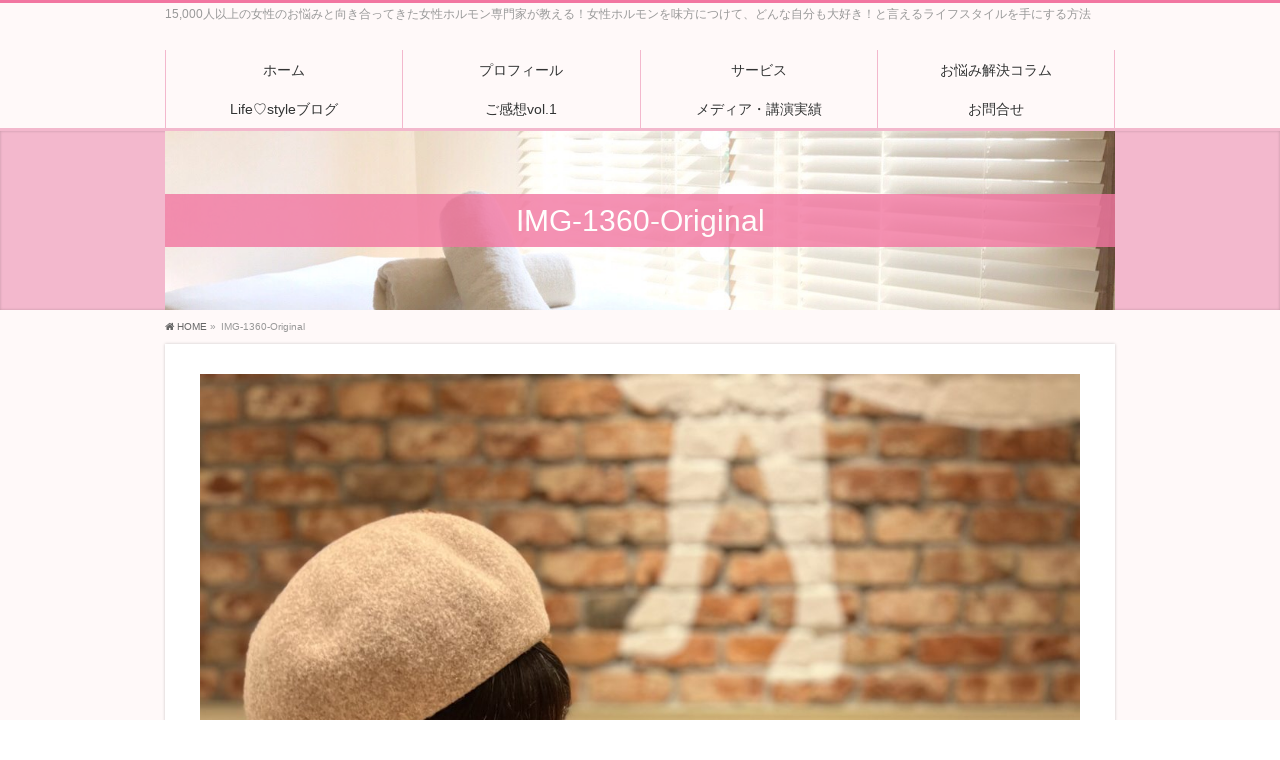

--- FILE ---
content_type: text/html; charset=UTF-8
request_url: https://natural-harmony.jp/2023/02/02/life025/img-1360-original/
body_size: 8966
content:
<!DOCTYPE html> <!--[if IE]><meta http-equiv="X-UA-Compatible" content="IE=Edge"> <![endif]--><html xmlns:fb="http://ogp.me/ns/fb#" lang="ja"><head><meta charset="UTF-8" /><link rel="stylesheet" media="print" onload="this.onload=null;this.media='all';" id="ao_optimized_gfonts" href="https://fonts.googleapis.com/css?family=Droid+Sans%3A700%7CLato%3A900%7CAnton&amp;display=swap" /><link rel="start" href="https://natural-harmony.jp" title="HOME" /><meta id="viewport" name="viewport" content="width=device-width, initial-scale=1"> <!--[if lt IE 9]><script src="https://natural-harmony.jp/wp-content/themes/biz-vektor/js/html5.js"></script><![endif]--><meta name='robots' content='index, follow, max-image-preview:large, max-snippet:-1, max-video-preview:-1' />  <script data-cfasync="false" data-pagespeed-no-defer>var gtm4wp_datalayer_name = "dataLayer";
	var dataLayer = dataLayer || [];</script> <meta name="keywords" content="女性ホルモン,生理痛,PMS,生理不順,南町田,大和市つきみ野" /><link media="all" href="https://natural-harmony.jp/wp-content/cache/autoptimize/css/autoptimize_9d72a6ed44d06d34b0bbd43a371200fa.css" rel="stylesheet" /><title>IMG-1360-Original |</title><link rel="canonical" href="https://natural-harmony.jp/2023/02/02/life025/img-1360-original/" /><meta property="og:locale" content="ja_JP" /><meta property="og:type" content="article" /><meta property="og:title" content="IMG-1360-Original |" /><meta property="og:url" content="https://natural-harmony.jp/2023/02/02/life025/img-1360-original/" /><meta property="article:publisher" content="https://www.facebook.com/rumi.kawasaki.9?fref=ts" /><meta property="og:image" content="https://natural-harmony.jp/2023/02/02/life025/img-1360-original" /><meta property="og:image:width" content="1920" /><meta property="og:image:height" content="2560" /><meta property="og:image:type" content="image/jpeg" /><meta name="twitter:card" content="summary_large_image" /> <script type="application/ld+json" class="yoast-schema-graph">{"@context":"https://schema.org","@graph":[{"@type":"WebPage","@id":"https://natural-harmony.jp/2023/02/02/life025/img-1360-original/","url":"https://natural-harmony.jp/2023/02/02/life025/img-1360-original/","name":"IMG-1360-Original |","isPartOf":{"@id":"https://natural-harmony.jp/#website"},"primaryImageOfPage":{"@id":"https://natural-harmony.jp/2023/02/02/life025/img-1360-original/#primaryimage"},"image":{"@id":"https://natural-harmony.jp/2023/02/02/life025/img-1360-original/#primaryimage"},"thumbnailUrl":"https://natural-harmony.jp/wp-content/uploads/2023/02/IMG-1360-Original-scaled.jpg","datePublished":"2023-02-02T02:35:11+00:00","dateModified":"2023-02-02T02:35:11+00:00","breadcrumb":{"@id":"https://natural-harmony.jp/2023/02/02/life025/img-1360-original/#breadcrumb"},"inLanguage":"ja","potentialAction":[{"@type":"ReadAction","target":["https://natural-harmony.jp/2023/02/02/life025/img-1360-original/"]}]},{"@type":"ImageObject","inLanguage":"ja","@id":"https://natural-harmony.jp/2023/02/02/life025/img-1360-original/#primaryimage","url":"https://natural-harmony.jp/wp-content/uploads/2023/02/IMG-1360-Original-scaled.jpg","contentUrl":"https://natural-harmony.jp/wp-content/uploads/2023/02/IMG-1360-Original-scaled.jpg","width":1920,"height":2560},{"@type":"BreadcrumbList","@id":"https://natural-harmony.jp/2023/02/02/life025/img-1360-original/#breadcrumb","itemListElement":[{"@type":"ListItem","position":1,"name":"ホーム","item":"https://natural-harmony.jp/"},{"@type":"ListItem","position":2,"name":"新年のご挨拶♪","item":"https://natural-harmony.jp/2023/02/02/life025/"},{"@type":"ListItem","position":3,"name":"IMG-1360-Original"}]},{"@type":"WebSite","@id":"https://natural-harmony.jp/#website","url":"https://natural-harmony.jp/","name":"","description":"15,000人以上の女性のお悩みと向き合ってきた女性ホルモン専門家が教える！女性ホルモンを味方につけて、どんな自分も大好き！と言えるライフスタイルを手にする方法","potentialAction":[{"@type":"SearchAction","target":{"@type":"EntryPoint","urlTemplate":"https://natural-harmony.jp/?s={search_term_string}"},"query-input":"required name=search_term_string"}],"inLanguage":"ja"}]}</script> <link rel='dns-prefetch' href='//maxcdn.bootstrapcdn.com' /><link rel='dns-prefetch' href='//s.w.org' /><link href='https://sp-ao.shortpixel.ai' rel='preconnect' /><link href='https://fonts.gstatic.com' crossorigin='anonymous' rel='preconnect' /><link rel="alternate" type="application/rss+xml" title=" &raquo; フィード" href="https://natural-harmony.jp/feed/" /><link rel="alternate" type="application/rss+xml" title=" &raquo; コメントフィード" href="https://natural-harmony.jp/comments/feed/" /><link rel="alternate" type="application/rss+xml" title=" &raquo; IMG-1360-Original のコメントのフィード" href="https://natural-harmony.jp/2023/02/02/life025/img-1360-original/feed/" /><meta name="description" content="15,000人以上の女性のお悩みと向き合ってきた女性ホルモン専門家が教える！女性ホルモンを味方につけて、どんな自分も大好き！と言えるライフスタイルを手にする方法" /><link rel='stylesheet' id='Biz_Vektor_add_font_awesome-css'  href='//maxcdn.bootstrapcdn.com/font-awesome/4.3.0/css/font-awesome.min.css?ver=6.0.11' type='text/css' media='all' /><link rel="https://api.w.org/" href="https://natural-harmony.jp/wp-json/" /><link rel="alternate" type="application/json" href="https://natural-harmony.jp/wp-json/wp/v2/media/2503" /><link rel="EditURI" type="application/rsd+xml" title="RSD" href="https://natural-harmony.jp/xmlrpc.php?rsd" /><link rel="wlwmanifest" type="application/wlwmanifest+xml" href="https://natural-harmony.jp/wp-includes/wlwmanifest.xml" /><link rel='shortlink' href='https://natural-harmony.jp/?p=2503' /><link rel="alternate" type="application/json+oembed" href="https://natural-harmony.jp/wp-json/oembed/1.0/embed?url=https%3A%2F%2Fnatural-harmony.jp%2F2023%2F02%2F02%2Flife025%2Fimg-1360-original%2F" /><link rel="alternate" type="text/xml+oembed" href="https://natural-harmony.jp/wp-json/oembed/1.0/embed?url=https%3A%2F%2Fnatural-harmony.jp%2F2023%2F02%2F02%2Flife025%2Fimg-1360-original%2F&#038;format=xml" />  <script type="text/javascript" src="https://typesquare.com/accessor/script/typesquare.js?5acdad449c7c44e88e413b72ac1e02ec" charset="utf-8"></script>   <script async src="https://pagead2.googlesyndication.com/pagead/js/adsbygoogle.js"></script> <script>(adsbygoogle = window.adsbygoogle || []).push({
    google_ad_client: "ca-pub-5460472630513032",
    enable_page_level_ads: true
  });</script>   <script data-cfasync="false" data-pagespeed-no-defer>var dataLayer_content = {"pagePostType":"attachment","pagePostType2":"single-attachment","pagePostAuthor":"rumirumi"};
	dataLayer.push( dataLayer_content );</script> <script data-cfasync="false">(function(w,d,s,l,i){w[l]=w[l]||[];w[l].push({'gtm.start':
new Date().getTime(),event:'gtm.js'});var f=d.getElementsByTagName(s)[0],
j=d.createElement(s),dl=l!='dataLayer'?'&l='+l:'';j.async=true;j.src=
'//www.googletagmanager.com/gtm.'+'js?id='+i+dl;f.parentNode.insertBefore(j,f);
})(window,document,'script','dataLayer','GTM-W5ZLP9F');</script> <meta property="og:site_name" content="" /><meta property="og:url" content="https://natural-harmony.jp/2023/02/02/life025/img-1360-original/" /><meta property="fb:app_id" content="146509619448875" /><meta property="og:type" content="article" /><meta property="og:title" content="IMG-1360-Original | " /><meta property="og:description" content="15,000人以上の女性のお悩みと向き合ってきた女性ホルモン専門家が教える！女性ホルモンを味方につけて、どんな自分も大好き！と言えるライフスタイルを手にする方法" /> <!--[if lte IE 8]><link rel="stylesheet" type="text/css" media="all" href="https://natural-harmony.jp/wp-content/plugins/biz-vektor-attract/css/attract_old_ie.css" /> <![endif]--><link rel="pingback" href="https://natural-harmony.jp/xmlrpc.php" /><link rel="icon" href="https://sp-ao.shortpixel.ai/client/to_webp,q_glossy,ret_img,w_32,h_32/https://natural-harmony.jp/wp-content/uploads/2017/12/cropped-profile-32x32.png" sizes="32x32" /><link rel="icon" href="https://sp-ao.shortpixel.ai/client/to_webp,q_glossy,ret_img,w_192,h_192/https://natural-harmony.jp/wp-content/uploads/2017/12/cropped-profile-192x192.png" sizes="192x192" /><link rel="apple-touch-icon" href="https://sp-ao.shortpixel.ai/client/to_webp,q_glossy,ret_img,w_180,h_180/https://natural-harmony.jp/wp-content/uploads/2017/12/cropped-profile-180x180.png" /><meta name="msapplication-TileImage" content="https://natural-harmony.jp/wp-content/uploads/2017/12/cropped-profile-270x270.png" /><style type="text/css">/*-------------------------------------------*/
/*	color
/*-------------------------------------------*/
.moreLink a:after,
.content .infoList .infoDate,
.content .infoList .infoListBox div.entryTxtBox p.entryMeta .infoDate,
.content .infoList .infoListBox div.entryTxtBox h4.entryTitle a:hover,
#topPr a:hover,
.content ul li,
a,
a:hover,
a:active { color:#f25c90;  }

#header,
#gMenu,
#main,
#panList,
#pagetop{ background-color:#fff9f9; }
#header { border-top-color:#f276a1; }
#gMenu .menu li a{ border-bottom-color:#f3b8cd;}
#gMenu .menu li a span { color:#f276a1; }
#panList .innerBox ul a:hover { color:#f25c90; }

.content h2,
.content h1.contentTitle,
.content h1.entryPostTitle,
.content .sideWidget h4 { border-top-color:#f3b8cd; 
	background: #f3b8cd; /* Old browsers */
	background: -moz-linear-gradient(top,  #f3b8cd 0%, #ffffff 100%); /* FF3.6+ */
	background: -webkit-gradient(linear, left top, left bottom, color-stop(0%,#f3b8cd), color-stop(100%,#ffffff )); /* Chrome,Safari4+ */
	background: -webkit-linear-gradient(top,  #f3b8cd 0%,#ffffff 100%); /* Chrome10+,Safari5.1+ */
	background: -o-linear-gradient(top,  #f3b8cd 0%,#ffffff 100%); /* Opera 11.10+ */
	background: -ms-linear-gradient(top,  #f3b8cd 0%,#ffffff 100%); /* IE10+ */
	background: linear-gradient(to bottom,  #f3b8cd 0%,#ffffff 100%); /* W3C */
	filter: progid:DXImageTransform.Microsoft.gradient( startColorstr='#f3b8cd', endColorstr='#ffffff',GradientType=0 ); /* IE6-9 */
	background: linear-gradient(to bottom, #f3b8cd, #ffffff);/* IE10+, W3C */
}
.content h3 { border-left-color:#f25c90; }
.content h4 { color:#f25c90; }
.content .mainFootContact p.mainFootTxt span.mainFootTel { color:#f25c90; }
.content .infoList .rssBtn a,
.content .infoList .infoCate a { background:#f3b8cd; }
.content .infoList .rssBtn a:hover,
.content .infoList .infoCate a:hover { background-color: #f276a1; }

.paging span,
.paging a	{ color:#f276a1; border-color:#f276a1;}
.paging span.current	{ background-color:#f276a1;}

#gMenu .assistive-text,
.sideTower .localHead { border-top-color: #f3b8cd; background:#f276a1; }

	/* アクティブのページ */
.sideTower .ttBox a:hover,
.sideTower .localSection li a:hover,
.sideTower .sideWidget li a:hover,
.sideTower .sideWidget li.current_page_item li a:hover,
.sideTower .sideWidget li li.current_page_item a,
.sideTower .sideWidget li.current_page_item > a,
.sideTower .sideWidget li.current-cat > a	{ color:#f25c90; }

#siteBottom,
#footer { background-color: #f276a1; }
#footMenu { border-top-color: #f3b8cd; background-color: #f276a1; }

.content #topPr h3 a:hover,
.content .infoList ul li .infoTxt a:hover,
.moreLink a:hover,
.content dt,
.content ul.linkList li a:hover,
.content .infoList ul li a:hover,
.content #sitemapPostList h5 a:hover,
.content .childPageBox ul li a:hover,
.content .childPageBox ul li.current_page_item a,
.content .child_page_block p a:hover { color:#f25c90;  }

#siteBottom a:hover,
#siteBottomInner.innerBox #powerd a:hover,
#footerSiteMap .menu a:hover,
#footMenu .menu li a:hover,
#siteBottomInner.innerBox #powerd,
#siteBottomInner.innerBox #powerd a { color:#f3b8cd; }

a.btn,
.linkBtn a,
input[type=button],
input[type=submit],
a.btn,
.linkBtn a:hover,
.content .mainFootContact .mainFootBt a,
.sideTower li.sideBnr#sideContact a,
#header #headContact.itemClose #headContactInner:before,
#header #headContact{ 
	background: #f25c90;  /* Old browsers */
	background: -moz-linear-gradient(top,  #f26898 0%, #f25c90 100%); /* FF3.6+ */
	background: -webkit-gradient(linear, left top, left bottom, color-stop(0%,#f26898), color-stop(100%,#f25c90 )); /* Chrome,Safari4+ */
	background: -webkit-linear-gradient(top,  #f26898 0%,#f25c90 100%); /* Chrome10+,Safari5.1+ */
	background: -o-linear-gradient(top,  #f26898 0%,#f25c90 100%); /* Opera 11.10+ */
	background: -ms-linear-gradient(top,  #f26898 0%,#f25c90 100%); /* IE10+ */
	background: linear-gradient(to bottom,  #f26898 0%,#f25c90 100%); /* W3C */
	filter: progid:DXImageTransform.Microsoft.gradient( startColorstr='#f26898', endColorstr='#f25c90',GradientType=0 ); /* IE6-9 */
	background: linear-gradient(to bottom, #f26898, #f25c90);/* IE10+, W3C */
}
a:hover.btn,
.linkBtn a:hover,
input:hover[type=button],
input:hover[type=submit],
a:hover.btn,
.linkBtn a:hover,
.content .mainFootContact .mainFootBt a:hover,
.sideTower li.sideBnr#sideContact a:hover,
.sideTower li.sideBnr#sideContact a:hover,
#header #headContact.itemOpen #headContactInner:before,
#header #headContact:hover{ 
	background: #f26898; /* Old browsers */
	background: -moz-linear-gradient(top,  #f25c90 0%, #f26898 100%); /* FF3.6+ */
	background: -webkit-gradient(linear, left top, left bottom, color-stop(0%,#f25c90), color-stop(100%,#f26898 )); /* Chrome,Safari4+ */
	background: -webkit-linear-gradient(top,  #f25c90 0%,#f26898 100%); /* Chrome10+,Safari5.1+ */
	background: -o-linear-gradient(top,  #f25c90 0%,#f26898 100%); /* Opera 11.10+ */
	background: -ms-linear-gradient(top,  #f25c90 0%,#f26898 100%); /* IE10+ */
	background: linear-gradient(to bottom,  #f25c90 0%,#f26898 100%); /* W3C */
	filter: progid:DXImageTransform.Microsoft.gradient( startColorstr='#f25c90', endColorstr='#f26898',GradientType=0 ); /* IE6-9 */
	background: linear-gradient(to bottom, #f25c90, #f26898);/* IE10+, W3C */
}

@media (max-width: 769px) {
#gMenu .menu li > a:hover,
#gMenu .menu li.current_page_item > a,
#gMenu .menu li.current-menu-item > a { background: #f3b8cd; }
}

@media (min-width: 660px) {
#pageTitBnr { background-color:#f3b8cd; }
}
@media (min-width: 770px) {
#headerTop { border-top-color:#f276a1; }	
#gMenu { border-bottom-color:#f3b8cd; }
#gMenu .menu { border-left-color : #f3b8cd; }
#gMenu .menu > li > a { border-right-color: #f3b8cd; background-color: #fff9f9; }
#gMenu .menu li.current_page_item > a,
#gMenu .menu li.current-menu-item > a,
#gMenu .menu li > a:hover{
	background: #f3b8cd; /* Old browsers */
	background: -moz-linear-gradient(top,  #fff9f9 0%, #f3b8cd 100%); /* FF3.6+ */
	background: -webkit-gradient(linear, left top, left bottom, color-stop(0%,#fff9f9), color-stop(100%,#f3b8cd )); /* Chrome,Safari4+ */
	background: -webkit-linear-gradient(top,  #fff9f9 0%,#f3b8cd 100%); /* Chrome10+,Safari5.1+ */
	background: -o-linear-gradient(top,  #fff9f9 0%,#f3b8cd 100%); /* Opera 11.10+ */
	background: -ms-linear-gradient(top,  #fff9f9 0%,#f3b8cd 100%); /* IE10+ */
	background: linear-gradient(to bottom,  #fff9f9 0%,#f3b8cd 100%); /* W3C */
	filter: progid:DXImageTransform.Microsoft.gradient( startColorstr='#fff9f9', endColorstr='#f3b8cd',GradientType=0 ); /* IE6-9 */
	background: linear-gradient(to bottom, #fff9f9, #f3b8cd);/* IE10+, W3C */
}
#gMenu .menu li:hover li a:hover { color:#f25c90;  }
#pageTitBnr #pageTitInner #pageTit{ background-color:#f276a1; }
}

@media (min-width: 770px){
#header #headContact.itemClose:after,
#header #headContact.itemClose #headContactInner:before{display:none;}
#header #headContact.itemClose #headContactInner { display: block; text-align: center;}
#header #headContact.itemClose{ padding:8px; }
#header #headContact.itemOpen #headContactInner{text-align: center;}
}

#pageTitBnr #pageTitInner { background: url('http://natural-harmony.jp/wp-content/uploads/2017/08/IMG_2054.jpg') left 50% no-repeat; }</style><!--[if lte IE 8]><style type="text/css">#gMenu .menu li > a:hover,
#gMenu .menu li.current_page_item > a,
#gMenu .menu li.current-menu-item > a { background: #f3b8cd; }

#pageTitBnr { background-color:#f3b8cd; }

#headerTop { border-top-color:#f276a1; }	
#gMenu { border-bottom-color:#f3b8cd; }
#gMenu .menu { border-left-color : #f3b8cd; }
#gMenu .menu > li > a { border-right-color: #f3b8cd; background-color: #fff9f9; }
#gMenu .menu li.current_page_item > a,
#gMenu .menu li.current-menu-item > a,
#gMenu .menu li > a:hover{
	background: #f3b8cd; /* Old browsers */
	background: -moz-linear-gradient(top,  #fff9f9 0%, #f3b8cd 100%); /* FF3.6+ */
	background: -webkit-gradient(linear, left top, left bottom, color-stop(0%,#fff9f9), color-stop(100%,#f3b8cd )); /* Chrome,Safari4+ */
	background: -webkit-linear-gradient(top,  #fff9f9 0%,#f3b8cd 100%); /* Chrome10+,Safari5.1+ */
	background: -o-linear-gradient(top,  #fff9f9 0%,#f3b8cd 100%); /* Opera 11.10+ */
	background: -ms-linear-gradient(top,  #fff9f9 0%,#f3b8cd 100%); /* IE10+ */
	background: linear-gradient(to bottom,  #fff9f9 0%,#f3b8cd 100%); /* W3C */
	filter: progid:DXImageTransform.Microsoft.gradient( startColorstr='#fff9f9', endColorstr='#f3b8cd',GradientType=0 ); /* IE6-9 */
	background: linear-gradient(to bottom, #fff9f9, #f3b8cd);/* IE10+, W3C */
}
#gMenu .menu li:hover li a:hover { color:#f25c90;  }
#pageTitBnr #pageTitInner #pageTit{ background-color:#f276a1; }</style><![endif]--> <!--[if lte IE 8]><style type="text/css">#gMenu .menu li { width:px; text-align:center; }
#gMenu .menu li.current_page_item,
#gMenu .menu li.current_page_ancestor { width:px; }</style><![endif]--> <script>(function(i,s,o,g,r,a,m){i['GoogleAnalyticsObject']=r;i[r]=i[r]||function(){
(i[r].q=i[r].q||[]).push(arguments)},i[r].l=1*new Date();a=s.createElement(o),
m=s.getElementsByTagName(o)[0];a.async=1;a.src=g;m.parentNode.insertBefore(a,m)
})(window,document,'script','//www.google-analytics.com/analytics.js','ga');
ga('create', 'UA-58837262-7', 'natural-harmony.jp');
ga('send', 'pageview');</script> <script defer src="https://natural-harmony.jp/wp-content/cache/autoptimize/js/autoptimize_dbc03b2e3e524778d6efff0e3ff53234.js"></script></head><body class="attachment attachment-template-default single single-attachment postid-2503 attachmentid-2503 attachment-jpeg two-column right-sidebar elementor-default elementor-kit-2480"><div id="fb-root"></div><div id="wrap"> <!--[if lte IE 8]><div id="eradi_ie_box"><div class="alert_title">ご利用の <span style="font-weight: bold;">Internet Exproler</span> は古すぎます。</div><p>あなたがご利用の Internet Explorer はすでにサポートが終了しているため、正しい表示・動作を保証しておりません。<br /> 古い Internet Exproler はセキュリティーの観点からも、<a href="https://www.microsoft.com/ja-jp/windows/lifecycle/iesupport/" target="_blank" >新しいブラウザに移行する事が強く推奨されています。</a><br /> <a href="http://windows.microsoft.com/ja-jp/internet-explorer/" target="_blank" >最新のInternet Exproler</a> や <a href="https://www.microsoft.com/ja-jp/windows/microsoft-edge" target="_blank" >Edge</a> を利用するか、<a href="https://www.google.co.jp/chrome/browser/index.html" target="_blank">Chrome</a> や <a href="https://www.mozilla.org/ja/firefox/new/" target="_blank">Firefox</a> など、より早くて快適なブラウザをご利用ください。</p></div> <![endif]--><div id="headerTop"><div class="innerBox"><div id="site-description">15,000人以上の女性のお悩みと向き合ってきた女性ホルモン専門家が教える！女性ホルモンを味方につけて、どんな自分も大好き！と言えるライフスタイルを手にする方法</div></div></div><div id="header"><div id="headerInner" class="innerBox"><div id="site-title"> <a href="https://natural-harmony.jp/" title="" rel="home"> </a></div></div></div><div id="gMenu" class="itemClose"><div id="gMenuInner" class="innerBox"><h3 class="assistive-text" onclick="showHide('gMenu');"><span>MENU</span></h3><div class="skip-link screen-reader-text"> <a href="#content" title="メニューを飛ばす">メニューを飛ばす</a></div><div class="menu-%e3%83%a1%e3%83%8b%e3%83%a5%e3%83%bc%ef%bc%86%e6%96%99%e9%87%91-container"><ul id="menu-%e3%83%a1%e3%83%8b%e3%83%a5%e3%83%bc%ef%bc%86%e6%96%99%e9%87%91" class="menu"><li id="menu-item-199" class="menu-item menu-item-type-post_type menu-item-object-page menu-item-home"><a href="https://natural-harmony.jp/"><strong>ホーム</strong></a></li><li id="menu-item-146" class="menu-item menu-item-type-post_type menu-item-object-page"><a href="https://natural-harmony.jp/profile/"><strong>プロフィール</strong></a></li><li id="menu-item-149" class="menu-item menu-item-type-post_type menu-item-object-page menu-item-has-children"><a href="https://natural-harmony.jp/service/"><strong>サービス</strong></a><ul class="sub-menu"><li id="menu-item-937" class="menu-item menu-item-type-post_type menu-item-object-page"><a href="https://natural-harmony.jp/service/1-2/">生理のお悩みカウンセリング（オンライン）</a></li></ul></li><li id="menu-item-1381" class="menu-item menu-item-type-post_type menu-item-object-page menu-item-has-children"><a href="https://natural-harmony.jp/woman-style/"><strong>お悩み解決コラム</strong></a><ul class="sub-menu"><li id="menu-item-1388" class="menu-item menu-item-type-post_type menu-item-object-page"><a href="https://natural-harmony.jp/woman-style/period/">生理痛</a></li><li id="menu-item-1387" class="menu-item menu-item-type-post_type menu-item-object-page"><a href="https://natural-harmony.jp/woman-style/pms/">PMS</a></li><li id="menu-item-1389" class="menu-item menu-item-type-post_type menu-item-object-page"><a href="https://natural-harmony.jp/woman-style/period-irregular/">生理不順</a></li></ul></li><li id="menu-item-1377" class="menu-item menu-item-type-custom menu-item-object-custom"><a href="https://natural-harmony.jp/blog/"><strong>Life♡styleブログ</strong></a></li><li id="menu-item-660" class="menu-item menu-item-type-post_type menu-item-object-page menu-item-has-children"><a href="https://natural-harmony.jp/customer-voice/"><strong>ご感想vol.1</strong></a><ul class="sub-menu"><li id="menu-item-722" class="menu-item menu-item-type-post_type menu-item-object-page"><a href="https://natural-harmony.jp/customer-voice2/">ご感想vol.2</a></li><li id="menu-item-725" class="menu-item menu-item-type-post_type menu-item-object-page"><a href="https://natural-harmony.jp/customer-voice3/">ご感想vol.3</a></li></ul></li><li id="menu-item-1792" class="menu-item menu-item-type-post_type menu-item-object-page"><a href="https://natural-harmony.jp/%e3%83%a1%e3%83%87%e3%82%a3%e3%82%a2%e5%ae%9f%e7%b8%be/"><strong>メディア・講演実績</strong></a></li><li id="menu-item-260" class="menu-item menu-item-type-custom menu-item-object-custom"><a href="https://ws.formzu.net/fgen/S9356459/"><strong>お問合せ</strong></a></li></ul></div></div></div><div id="pageTitBnr"><div class="innerBox"><div id="pageTitInner"><h1 id="pageTit"> IMG-1360-Original</h1></div></div></div><div id="panList"><div id="panListInner" class="innerBox"><ul><li id="panHome"><a href="https://natural-harmony.jp"><span>HOME</span></a> &raquo;</li><li><span>IMG-1360-Original</span></li></ul></div></div><div id="main"><div id="container" class="innerBox"><div id="content" class="content wide"><div id="post-2503" class="post-2503 attachment type-attachment status-inherit hentry"><div class="entry-content"><div class="entry-attachment"><p class="attachment"><a href="https://natural-harmony.jp/2023/02/02/life025/img-1360-original-1/" title="IMG-1360-Original" rel="attachment"><noscript><img decoding="async" width="900" height="1200" src="https://sp-ao.shortpixel.ai/client/to_webp,q_glossy,ret_img,w_900,h_1200/https://natural-harmony.jp/wp-content/uploads/2023/02/IMG-1360-Original-scaled.jpg" class="attachment-900x9999 size-900x9999" alt="" srcset="https://sp-ao.shortpixel.ai/client/to_webp,q_glossy,ret_img,w_1920/https://natural-harmony.jp/wp-content/uploads/2023/02/IMG-1360-Original-scaled.jpg 1920w, https://sp-ao.shortpixel.ai/client/to_webp,q_glossy,ret_img,w_225/https://natural-harmony.jp/wp-content/uploads/2023/02/IMG-1360-Original-225x300.jpg 225w, https://sp-ao.shortpixel.ai/client/to_webp,q_glossy,ret_img,w_768/https://natural-harmony.jp/wp-content/uploads/2023/02/IMG-1360-Original-768x1024.jpg 768w, https://sp-ao.shortpixel.ai/client/to_webp,q_glossy,ret_img,w_600/https://natural-harmony.jp/wp-content/uploads/2023/02/IMG-1360-Original-600x800.jpg 600w, https://sp-ao.shortpixel.ai/client/to_webp,q_glossy,ret_img,w_1152/https://natural-harmony.jp/wp-content/uploads/2023/02/IMG-1360-Original-1152x1536.jpg 1152w, https://sp-ao.shortpixel.ai/client/to_webp,q_glossy,ret_img,w_1536/https://natural-harmony.jp/wp-content/uploads/2023/02/IMG-1360-Original-1536x2048.jpg 1536w, https://sp-ao.shortpixel.ai/client/to_webp,q_glossy,ret_img,w_1320/https://natural-harmony.jp/wp-content/uploads/2023/02/IMG-1360-Original-1320x1760.jpg 1320w" sizes="(max-width: 900px) 100vw, 900px" /></noscript><img decoding="async" width="900" height="1200" src='data:image/svg+xml,%3Csvg%20xmlns=%22http://www.w3.org/2000/svg%22%20viewBox=%220%200%20900%201200%22%3E%3C/svg%3E' data-src="https://sp-ao.shortpixel.ai/client/to_webp,q_glossy,ret_img,w_900,h_1200/https://natural-harmony.jp/wp-content/uploads/2023/02/IMG-1360-Original-scaled.jpg" class="lazyload attachment-900x9999 size-900x9999" alt="" data-srcset="https://sp-ao.shortpixel.ai/client/to_webp,q_glossy,ret_img,w_1920/https://natural-harmony.jp/wp-content/uploads/2023/02/IMG-1360-Original-scaled.jpg 1920w, https://sp-ao.shortpixel.ai/client/to_webp,q_glossy,ret_img,w_225/https://natural-harmony.jp/wp-content/uploads/2023/02/IMG-1360-Original-225x300.jpg 225w, https://sp-ao.shortpixel.ai/client/to_webp,q_glossy,ret_img,w_768/https://natural-harmony.jp/wp-content/uploads/2023/02/IMG-1360-Original-768x1024.jpg 768w, https://sp-ao.shortpixel.ai/client/to_webp,q_glossy,ret_img,w_600/https://natural-harmony.jp/wp-content/uploads/2023/02/IMG-1360-Original-600x800.jpg 600w, https://sp-ao.shortpixel.ai/client/to_webp,q_glossy,ret_img,w_1152/https://natural-harmony.jp/wp-content/uploads/2023/02/IMG-1360-Original-1152x1536.jpg 1152w, https://sp-ao.shortpixel.ai/client/to_webp,q_glossy,ret_img,w_1536/https://natural-harmony.jp/wp-content/uploads/2023/02/IMG-1360-Original-1536x2048.jpg 1536w, https://sp-ao.shortpixel.ai/client/to_webp,q_glossy,ret_img,w_1320/https://natural-harmony.jp/wp-content/uploads/2023/02/IMG-1360-Original-1320x1760.jpg 1320w" data-sizes="(max-width: 900px) 100vw, 900px" /></a></p><div id="nav-below" class="navigation"><div class="nav-previous"><a href='https://natural-harmony.jp/2023/02/02/life025/img-1940/'>IMG-1940</a></div><div class="nav-next"><a href='https://natural-harmony.jp/2023/02/02/life025/img-1360-original-1/'>IMG-1360-Original-1</a></div></div></div><div class="entry-caption"></div><div class='wp_social_bookmarking_light'><div class="wsbl_facebook_like"><div id="fb-root"></div><fb:like href="https://natural-harmony.jp/2023/02/02/life025/img-1360-original/" layout="button_count" action="like" width="100" share="false" show_faces="false" ></fb:like></div><div class="wsbl_facebook_share"><div id="fb-root"></div><fb:share-button href="https://natural-harmony.jp/2023/02/02/life025/img-1360-original/" type="button_count" ></fb:share-button></div><div class="wsbl_twitter"><a href="https://twitter.com/share" class="twitter-share-button" data-url="https://natural-harmony.jp/2023/02/02/life025/img-1360-original/" data-text="IMG-1360-Original" data-via="LomiRumi" data-hashtags="#女性ホルモン #PMS #生理" data-lang="ja">Tweet</a></div><div class="wsbl_hatena_button"><a href="//b.hatena.ne.jp/entry/https://natural-harmony.jp/2023/02/02/life025/img-1360-original/" class="hatena-bookmark-button" data-hatena-bookmark-title="IMG-1360-Original" data-hatena-bookmark-layout="simple-balloon" title="このエントリーをはてなブックマークに追加"> <img decoding="async" class="lazy lazy-hidden" src="[data-uri]" data-lazy-type="image" data-lazy-src="//b.hatena.ne.jp/images/entry-button/button-only@2x.png" alt="このエントリーをはてなブックマークに追加" width="20" height="20" style="border: none;" /><noscript><img src="//b.hatena.ne.jp/images/entry-button/button-only@2x.png" alt="このエントリーをはてなブックマークに追加" width="20" height="20" style="border: none;" /></noscript></a><script type="text/javascript" src="https://b.hatena.ne.jp/js/bookmark_button.js" charset="utf-8" async="async"></script></div><div class="wsbl_line"><a href='http://line.me/R/msg/text/?IMG-1360-Original%0D%0Ahttps%3A%2F%2Fnatural-harmony.jp%2F2023%2F02%2F02%2Flife025%2Fimg-1360-original%2F' title='LINEで送る' rel=nofollow class='wp_social_bookmarking_light_a' ><img decoding="async" src="[data-uri]" data-lazy-type="image" data-lazy-src='https://sp-ao.shortpixel.ai/client/to_webp,q_glossy,ret_img,w_88,h_20/https://natural-harmony.jp/wp-content/plugins/wp-social-bookmarking-light/public/images/line88x20.png' alt='LINEで送る' title='LINEで送る' width='88' height='20' class='lazy lazy-hidden wp_social_bookmarking_light_img' /><noscript><img src='https://natural-harmony.jp/wp-content/plugins/wp-social-bookmarking-light/public/images/line88x20.png' alt='LINEで送る' title='LINEで送る' width='88' height='20' class='wp_social_bookmarking_light_img' /></noscript></a></div></div> <br class='wp_social_bookmarking_light_clear' /></div></div></div></div></div><div id="back-top"> <a href="#wrap"> <noscript><img decoding="async" src="https://sp-ao.shortpixel.ai/client/to_webp,q_glossy,ret_img/https://natural-harmony.jp/wp-content/themes/biz-vektor/js/res-vektor/images/footer_pagetop.png" alt="PAGETOP" /></noscript><img decoding="async" class="lazyload" id="pagetop" src='data:image/svg+xml,%3Csvg%20xmlns=%22http://www.w3.org/2000/svg%22%20viewBox=%220%200%20210%20140%22%3E%3C/svg%3E' data-src="https://sp-ao.shortpixel.ai/client/to_webp,q_glossy,ret_img/https://natural-harmony.jp/wp-content/themes/biz-vektor/js/res-vektor/images/footer_pagetop.png" alt="PAGETOP" /> </a></div><div id="footerSection"><div id="pagetop"><div id="pagetopInner" class="innerBox"> <a href="#wrap">PAGETOP</a></div></div><div id="footMenu"><div id="footMenuInner" class="innerBox"><div class="menu-%e3%83%a1%e3%83%8b%e3%83%a5%e3%83%bc%ef%bc%86%e6%96%99%e9%87%91-container"><ul id="menu-%e3%83%a1%e3%83%8b%e3%83%a5%e3%83%bc%ef%bc%86%e6%96%99%e9%87%91-1" class="menu"><li id="menu-item-199" class="menu-item menu-item-type-post_type menu-item-object-page menu-item-home menu-item-199"><a href="https://natural-harmony.jp/">ホーム</a></li><li id="menu-item-146" class="menu-item menu-item-type-post_type menu-item-object-page menu-item-146"><a href="https://natural-harmony.jp/profile/">プロフィール</a></li><li id="menu-item-149" class="menu-item menu-item-type-post_type menu-item-object-page menu-item-has-children menu-item-149"><a href="https://natural-harmony.jp/service/">サービス</a><ul class="sub-menu"><li id="menu-item-937" class="menu-item menu-item-type-post_type menu-item-object-page menu-item-937"><a href="https://natural-harmony.jp/service/1-2/">生理のお悩みカウンセリング（オンライン）</a></li></ul></li><li id="menu-item-1381" class="menu-item menu-item-type-post_type menu-item-object-page menu-item-has-children menu-item-1381"><a href="https://natural-harmony.jp/woman-style/">お悩み解決コラム</a><ul class="sub-menu"><li id="menu-item-1388" class="menu-item menu-item-type-post_type menu-item-object-page menu-item-1388"><a href="https://natural-harmony.jp/woman-style/period/">生理痛</a></li><li id="menu-item-1387" class="menu-item menu-item-type-post_type menu-item-object-page menu-item-1387"><a href="https://natural-harmony.jp/woman-style/pms/">PMS</a></li><li id="menu-item-1389" class="menu-item menu-item-type-post_type menu-item-object-page menu-item-1389"><a href="https://natural-harmony.jp/woman-style/period-irregular/">生理不順</a></li></ul></li><li id="menu-item-1377" class="menu-item menu-item-type-custom menu-item-object-custom menu-item-1377"><a href="https://natural-harmony.jp/blog/">Life♡styleブログ</a></li><li id="menu-item-660" class="menu-item menu-item-type-post_type menu-item-object-page menu-item-has-children menu-item-660"><a href="https://natural-harmony.jp/customer-voice/">ご感想vol.1</a><ul class="sub-menu"><li id="menu-item-722" class="menu-item menu-item-type-post_type menu-item-object-page menu-item-722"><a href="https://natural-harmony.jp/customer-voice2/">ご感想vol.2</a></li><li id="menu-item-725" class="menu-item menu-item-type-post_type menu-item-object-page menu-item-725"><a href="https://natural-harmony.jp/customer-voice3/">ご感想vol.3</a></li></ul></li><li id="menu-item-1792" class="menu-item menu-item-type-post_type menu-item-object-page menu-item-1792"><a href="https://natural-harmony.jp/%e3%83%a1%e3%83%87%e3%82%a3%e3%82%a2%e5%ae%9f%e7%b8%be/">メディア・講演実績</a></li><li id="menu-item-260" class="menu-item menu-item-type-custom menu-item-object-custom menu-item-260"><a href="https://ws.formzu.net/fgen/S9356459/">お問合せ</a></li></ul></div></div></div><div id="footer"><div id="footerInner" class="innerBox"><dl id="footerOutline"><dt></dt><dd></dd></dl><div id="footerSiteMap"></div></div></div><div id="siteBottom"><div id="siteBottomInner" class="innerBox"><div id="copy">Copyright &copy; <a href="https://natural-harmony.jp/" rel="home"></a> All Rights Reserved.</div><div id="powerd">Powered by <a href="https://ja.wordpress.org/">WordPress</a> &amp; <a href="http://bizvektor.com" target="_blank" title="無料WordPressテーマ BizVektor(ビズベクトル)"> BizVektor Theme</a> by <a href="http://www.vektor-inc.co.jp" target="_blank" title="株式会社ベクトル -ウェブサイト制作・WordPressカスタマイズ- [ 愛知県名古屋市 ]">Vektor,Inc.</a> technology.</div></div></div></div></div> <noscript><iframe src="https://www.googletagmanager.com/ns.html?id=GTM-W5ZLP9F" height="0" width="0" style="display:none;visibility:hidden" aria-hidden="true"></iframe></noscript> <noscript><style>.lazyload{display:none;}</style></noscript><script data-noptimize="1">window.lazySizesConfig=window.lazySizesConfig||{};window.lazySizesConfig.loadMode=1;</script><script async data-noptimize="1" src='https://natural-harmony.jp/wp-content/plugins/autoptimize/classes/external/js/lazysizes.min.js?ao_version=3.1.3'></script><script type='text/javascript' id='pt-cv-content-views-script-js-extra'>var PT_CV_PUBLIC = {"_prefix":"pt-cv-","page_to_show":"5","_nonce":"c58a4b71cf","is_admin":"","is_mobile":"","ajaxurl":"https:\/\/natural-harmony.jp\/wp-admin\/admin-ajax.php","lang":"","loading_image_src":"data:image\/gif;base64,R0lGODlhDwAPALMPAMrKygwMDJOTkz09PZWVla+vr3p6euTk5M7OzuXl5TMzMwAAAJmZmWZmZszMzP\/\/\/yH\/[base64]\/wyVlamTi3nSdgwFNdhEJgTJoNyoB9ISYoQmdjiZPcj7EYCAeCF1gEDo4Dz2eIAAAh+QQFCgAPACwCAAAADQANAAAEM\/DJBxiYeLKdX3IJZT1FU0iIg2RNKx3OkZVnZ98ToRD4MyiDnkAh6BkNC0MvsAj0kMpHBAAh+QQFCgAPACwGAAAACQAPAAAEMDC59KpFDll73HkAA2wVY5KgiK5b0RRoI6MuzG6EQqCDMlSGheEhUAgqgUUAFRySIgAh+QQFCgAPACwCAAIADQANAAAEM\/DJKZNLND\/[base64]"};
var PT_CV_PAGINATION = {"first":"\u00ab","prev":"\u2039","next":"\u203a","last":"\u00bb","goto_first":"Go to first page","goto_prev":"Go to previous page","goto_next":"Go to next page","goto_last":"Go to last page","current_page":"Current page is","goto_page":"Go to page"};</script> <script type='text/javascript' id='aicp-js-extra'>var AICP = {"ajaxurl":"https:\/\/natural-harmony.jp\/wp-admin\/admin-ajax.php","nonce":"03ae6f5bd8","ip":"18.189.186.99","clickLimit":"3","clickCounterCookieExp":"3","banDuration":"7","countryBlockCheck":"No","banCountryList":""};</script> </body></html>

--- FILE ---
content_type: text/html; charset=utf-8
request_url: https://www.google.com/recaptcha/api2/aframe
body_size: 266
content:
<!DOCTYPE HTML><html><head><meta http-equiv="content-type" content="text/html; charset=UTF-8"></head><body><script nonce="qxryDjebTlqnlLnKiZxwtw">/** Anti-fraud and anti-abuse applications only. See google.com/recaptcha */ try{var clients={'sodar':'https://pagead2.googlesyndication.com/pagead/sodar?'};window.addEventListener("message",function(a){try{if(a.source===window.parent){var b=JSON.parse(a.data);var c=clients[b['id']];if(c){var d=document.createElement('img');d.src=c+b['params']+'&rc='+(localStorage.getItem("rc::a")?sessionStorage.getItem("rc::b"):"");window.document.body.appendChild(d);sessionStorage.setItem("rc::e",parseInt(sessionStorage.getItem("rc::e")||0)+1);localStorage.setItem("rc::h",'1770037416563');}}}catch(b){}});window.parent.postMessage("_grecaptcha_ready", "*");}catch(b){}</script></body></html>

--- FILE ---
content_type: text/plain
request_url: https://www.google-analytics.com/j/collect?v=1&_v=j102&a=513081860&t=pageview&_s=1&dl=https%3A%2F%2Fnatural-harmony.jp%2F2023%2F02%2F02%2Flife025%2Fimg-1360-original%2F&ul=en-us%40posix&dt=IMG-1360-Original%20%7C&sr=1280x720&vp=1280x720&_u=IEBAAAABAAAAACAAI~&jid=256606516&gjid=206501435&cid=481324534.1770037414&tid=UA-58837262-7&_gid=4152085.1770037414&_r=1&_slc=1&z=672918771
body_size: -451
content:
2,cG-X2S89S1JK7